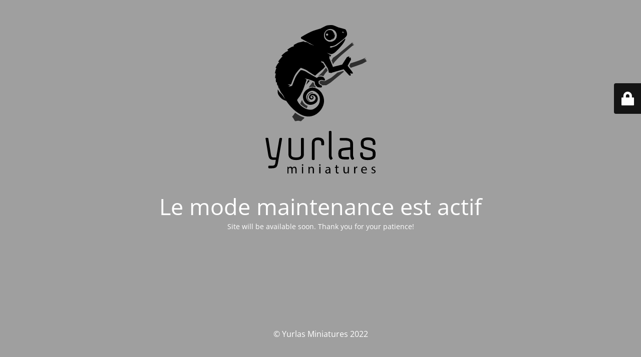

--- FILE ---
content_type: text/html; charset=UTF-8
request_url: https://shop.yurlas.fr/2017/03/16/cras-vulputate-arcu-sit-amet-cursus-malesuada/
body_size: 2014
content:
<!DOCTYPE html>
<html lang="fr-FR">
<head>
	<meta charset="UTF-8" />
	<title>Site is undergoing maintenance</title>	<link rel="icon" href="https://shop.yurlas.fr/wp-content/uploads/sites/2/2022/10/logo_water-150x150.png" sizes="32x32" />
<link rel="icon" href="https://shop.yurlas.fr/wp-content/uploads/sites/2/2022/10/logo_water.png" sizes="192x192" />
<link rel="apple-touch-icon" href="https://shop.yurlas.fr/wp-content/uploads/sites/2/2022/10/logo_water.png" />
<meta name="msapplication-TileImage" content="https://shop.yurlas.fr/wp-content/uploads/sites/2/2022/10/logo_water.png" />
	<meta name="viewport" content="width=device-width, maximum-scale=1, initial-scale=1, minimum-scale=1">
	<meta name="description" content="Un site utilisant Yurlas"/>
	<meta http-equiv="X-UA-Compatible" content="" />
	<meta property="og:site_name" content="Yurlas Miniatures - Un site utilisant Yurlas"/>
	<meta property="og:title" content="Site is undergoing maintenance"/>
	<meta property="og:type" content="Maintenance"/>
	<meta property="og:url" content="https://shop.yurlas.fr"/>
	<meta property="og:description" content="Site will be available soon. Thank you for your patience!"/>
				<meta property="og:image" content="https://shop.yurlas.fr/wp-content/uploads/sites/2/2022/10/logo_small.svg" />
			<meta property="og:image:url" content="https://shop.yurlas.fr/wp-content/uploads/sites/2/2022/10/logo_small.svg"/>
			<meta property="og:image:secure_url" content="https://shop.yurlas.fr/wp-content/uploads/sites/2/2022/10/logo_small.svg"/>
			<meta property="og:image:type" content="svg"/>
			<link rel="profile" href="http://gmpg.org/xfn/11" />
	<link rel="pingback" href="https://shop.yurlas.fr/xmlrpc.php" />
	<link rel='stylesheet' id='mtnc-style-css' href='https://shop.yurlas.fr/wp-content/plugins/maintenance/load/css/style.css?ver=1767477133' media='all' />
<link rel='stylesheet' id='mtnc-fonts-css' href='https://shop.yurlas.fr/wp-content/plugins/maintenance/load/css/fonts.css?ver=1767477133' media='all' />
<style type="text/css">body {background-color: #ffffff}.preloader {background-color: #ffffff}body {font-family: Open Sans; }.site-title, .preloader i, .login-form, .login-form a.lost-pass, .btn-open-login-form, .site-content, .user-content-wrapper, .user-content, footer, .maintenance a{color: #ffffff;} a.close-user-content, #mailchimp-box form input[type="submit"], .login-form input#submit.button  {border-color:#ffffff} input[type="submit"]:hover{background-color:#ffffff} input:-webkit-autofill, input:-webkit-autofill:focus{-webkit-text-fill-color:#ffffff} body &gt; .login-form-container{background-color:#111111}.btn-open-login-form{background-color:#111111}input:-webkit-autofill, input:-webkit-autofill:focus{-webkit-box-shadow:0 0 0 50px #111111 inset}input[type='submit']:hover{color:#111111} #custom-subscribe #submit-subscribe:before{background-color:#111111} body &gt; .main-container:after{
	display:none!important;
}</style>    
    <!--[if IE]><script type="text/javascript" src="https://shop.yurlas.fr/wp-content/plugins/maintenance/load/js/jquery.backstretch.min.js"></script><![endif]--><link rel="stylesheet" href="https://fonts.bunny.net/css?family=Open%20Sans:300,300italic,regular,italic,600,600italic,700,700italic,800,800italic:300"></head>

<body class="maintenance ">

<div class="main-container">
	<div class="preloader"><i class="fi-widget" aria-hidden="true"></i></div>	<div id="wrapper">
		<div class="center logotype">
			<header>
				        <div class="logo-box" rel="home">
            <img src="https://shop.yurlas.fr/wp-content/uploads/sites/2/2022/10/logo_small.svg" srcset="https://shop.yurlas.fr/wp-content/uploads/sites/2/2022/10/logo_small.svg 2x" width="220"  alt="logo">
        </div>
    			</header>
		</div>
		<div id="content" class="site-content">
			<div class="center">
                <h2 class="heading font-center" style="font-weight:300;font-style:normal">Le mode maintenance est actif</h2><div class="description" style="font-weight:300;font-style:normal"><p>Site will be available soon. Thank you for your patience!</p>
</div>			</div>
		</div>
	</div> <!-- end wrapper -->
	<footer>
		<div class="center">
			<div style="font-weight:300;font-style:normal">© Yurlas Miniatures 2022</div>		</div>
	</footer>
			</div>

	<div class="login-form-container">
		<input type="hidden" id="mtnc_login_check" name="mtnc_login_check" value="185c3948f5" /><input type="hidden" name="_wp_http_referer" value="/2017/03/16/cras-vulputate-arcu-sit-amet-cursus-malesuada/" /><form id="login-form" class="login-form" method="post"><label>Identifiant de connexion</label><span class="login-error"></span><span class="licon user-icon"><input type="text" name="log" id="log" value="" size="20" class="input username" placeholder="Identifiant" /></span><span class="picon pass-icon"><input type="password" name="pwd" id="login_password" value="" size="20" class="input password" placeholder="Mot de passe" /></span><a class="lost-pass" href="https://yurlas.fr/wp-login.php?action=lostpassword">Mot de passe oublié</a><input type="submit" class="button" name="submit" id="submit" value="Connexion" /><input type="hidden" name="is_custom_login" value="1" /><input type="hidden" id="mtnc_login_check" name="mtnc_login_check" value="185c3948f5" /><input type="hidden" name="_wp_http_referer" value="/2017/03/16/cras-vulputate-arcu-sit-amet-cursus-malesuada/" /></form>		    <div id="btn-open-login-form" class="btn-open-login-form">
        <i class="fi-lock"></i>

    </div>
    <div id="btn-sound" class="btn-open-login-form sound">
        <i id="value_botton" class="fa fa-volume-off" aria-hidden="true"></i>
    </div>
    	</div>
<script src="https://shop.yurlas.fr/wp-includes/js/jquery/jquery.min.js?ver=3.7.1" id="jquery-core-js"></script>
<script src="https://shop.yurlas.fr/wp-includes/js/jquery/jquery-migrate.min.js?ver=3.4.1" id="jquery-migrate-js"></script>
<script id="_frontend-js-extra">
var mtnc_front_options = {"body_bg":"","gallery_array":[],"blur_intensity":"5","font_link":["Open Sans:300,300italic,regular,italic,600,600italic,700,700italic,800,800italic:300"]};
//# sourceURL=_frontend-js-extra
</script>
<script src="https://shop.yurlas.fr/wp-content/plugins/maintenance/load/js/jquery.frontend.js?ver=1767477133" id="_frontend-js"></script>

</body>
</html>

<!--
Performance optimized by W3 Total Cache. Learn more: https://www.boldgrid.com/w3-total-cache/?utm_source=w3tc&utm_medium=footer_comment&utm_campaign=free_plugin

Mise en cache de page à l’aide de Disk: Enhanced 

Served from: shop.yurlas.fr @ 2026-01-21 11:11:12 by W3 Total Cache
-->

--- FILE ---
content_type: image/svg+xml
request_url: https://shop.yurlas.fr/wp-content/uploads/sites/2/2022/10/logo_small.svg
body_size: 5615
content:
<?xml version="1.0" encoding="utf-8"?>
<!-- Generator: Adobe Illustrator 25.2.0, SVG Export Plug-In . SVG Version: 6.00 Build 0)  -->
<svg version="1.1" id="Calque_1" xmlns="http://www.w3.org/2000/svg" xmlns:xlink="http://www.w3.org/1999/xlink" x="0px" y="0px"
	 viewBox="0 0 120 161.5" style="enable-background:new 0 0 120 161.5;" xml:space="preserve">
<style type="text/css">
	.st0{opacity:0.7;}
</style>
<g>
	<g>
		<path d="M24,156.2c0-0.7,0-1.3-0.1-1.9h1.1l0.1,1.1h0c0.4-0.7,1.1-1.3,2.2-1.3c1,0,1.7,0.6,2,1.4h0c0.2-0.4,0.5-0.7,0.8-0.9
			c0.4-0.3,0.9-0.5,1.6-0.5c0.9,0,2.3,0.6,2.3,3.1v4.2h-1.3v-4c0-1.4-0.5-2.2-1.5-2.2c-0.7,0-1.3,0.5-1.5,1.2
			c-0.1,0.2-0.1,0.4-0.1,0.6v4.4h-1.3v-4.2c0-1.1-0.5-1.9-1.5-1.9c-0.8,0-1.4,0.6-1.6,1.3c-0.1,0.2-0.1,0.4-0.1,0.6v4.3H24V156.2z"
			/>
		<path d="M41.3,152.3c0,0.4-0.3,0.8-0.8,0.8c-0.5,0-0.8-0.4-0.8-0.8c0-0.5,0.3-0.8,0.8-0.8C41,151.5,41.3,151.9,41.3,152.3z
			 M39.8,161.4v-7.1h1.3v7.1H39.8z"/>
		<path d="M46.9,156.2c0-0.7,0-1.3-0.1-1.9H48l0.1,1.2h0c0.4-0.7,1.2-1.3,2.3-1.3c1,0,2.5,0.6,2.5,3v4.2h-1.3v-4.1
			c0-1.1-0.4-2.1-1.6-2.1c-0.8,0-1.5,0.6-1.7,1.3c-0.1,0.2-0.1,0.4-0.1,0.6v4.3h-1.3V156.2z"/>
		<path d="M60.1,152.3c0,0.4-0.3,0.8-0.8,0.8c-0.5,0-0.8-0.4-0.8-0.8c0-0.5,0.3-0.8,0.8-0.8C59.8,151.5,60.1,151.9,60.1,152.3z
			 M58.7,161.4v-7.1H60v7.1H58.7z"/>
		<path d="M69.7,161.4l-0.1-0.9h0c-0.4,0.6-1.2,1.1-2.2,1.1c-1.4,0-2.2-1-2.2-2c0-1.7,1.5-2.6,4.3-2.6v-0.1c0-0.6-0.2-1.6-1.6-1.6
			c-0.7,0-1.3,0.2-1.8,0.5l-0.3-0.8c0.6-0.4,1.4-0.6,2.3-0.6c2.2,0,2.7,1.5,2.7,2.9v2.6c0,0.6,0,1.2,0.1,1.7H69.7z M69.5,157.8
			c-1.4,0-3,0.2-3,1.6c0,0.8,0.6,1.2,1.2,1.2c0.9,0,1.5-0.6,1.7-1.2c0-0.1,0.1-0.3,0.1-0.4V157.8z"/>
		<path d="M78,152.3v2h1.8v1H78v3.8c0,0.9,0.2,1.4,1,1.4c0.3,0,0.6,0,0.7-0.1l0.1,1c-0.2,0.1-0.6,0.2-1.1,0.2
			c-0.6,0-1.1-0.2-1.4-0.5c-0.4-0.4-0.5-1-0.5-1.8v-3.9h-1.1v-1h1.1v-1.7L78,152.3z"/>
		<path d="M90.8,159.5c0,0.7,0,1.4,0.1,1.9h-1.1l-0.1-1.2h0c-0.3,0.6-1.1,1.3-2.3,1.3c-1.1,0-2.4-0.6-2.4-3.1v-4.1h1.3v3.9
			c0,1.3,0.4,2.3,1.6,2.3c0.9,0,1.5-0.6,1.7-1.2c0.1-0.2,0.1-0.4,0.1-0.7v-4.3h1.3V159.5z"/>
		<path d="M96.6,156.5c0-0.8,0-1.6-0.1-2.2h1.1l0,1.4h0.1c0.3-1,1.1-1.6,2-1.6c0.1,0,0.2,0,0.4,0v1.2c-0.1,0-0.3,0-0.4,0
			c-0.9,0-1.6,0.7-1.7,1.7c0,0.2-0.1,0.4-0.1,0.6v3.8h-1.3V156.5z"/>
		<path d="M105.6,158.1c0,1.7,1.1,2.5,2.4,2.5c0.9,0,1.5-0.2,2-0.4l0.2,0.9c-0.5,0.2-1.2,0.4-2.4,0.4c-2.2,0-3.5-1.4-3.5-3.6
			c0-2.1,1.3-3.8,3.3-3.8c2.3,0,2.9,2,2.9,3.3c0,0.3,0,0.5,0,0.6H105.6z M109.4,157.2c0-0.8-0.3-2.1-1.8-2.1c-1.3,0-1.9,1.2-2,2.1
			H109.4z"/>
		<path d="M115.7,160.1c0.4,0.2,1.1,0.5,1.7,0.5c0.9,0,1.4-0.5,1.4-1.1c0-0.6-0.4-1-1.3-1.3c-1.3-0.5-1.9-1.2-1.9-2
			c0-1.1,0.9-2.1,2.4-2.1c0.7,0,1.3,0.2,1.7,0.4l-0.3,0.9c-0.3-0.2-0.8-0.4-1.4-0.4c-0.8,0-1.2,0.4-1.2,1c0,0.6,0.4,0.8,1.3,1.2
			c1.2,0.5,1.9,1.1,1.9,2.1c0,1.2-1,2.1-2.6,2.1c-0.8,0-1.5-0.2-2-0.5L115.7,160.1z"/>
	</g>
	<g>
		<path d="M6.7,155.9H3.9c-0.5,0-0.8-0.5-0.8-1.4c0-0.9,0.3-1.4,0.8-1.4h2.8c1.4,0,2.4-0.2,3-0.6c0.5-0.4,0.9-1.2,1.1-2.4l0.5-3.4
			H9.1c-2,0-3.5-0.4-4.3-1.2s-1.4-2.2-1.7-4.1l-2.8-17c-0.1-0.6-0.2-0.9-0.2-1c0-0.5,0.5-0.7,1.5-0.7c1,0,1.5,0.3,1.6,0.9L6,141.1
			c0.2,1.1,0.5,1.9,0.9,2.3c0.4,0.5,1.1,0.7,2.2,0.7h2.7l3.4-20.4c0.1-0.6,0.6-0.9,1.5-0.9c0.9,0,1.4,0.2,1.4,0.7
			c0,0.1,0,0.3-0.1,0.9l-4.3,25.4c-0.4,2.5-1.1,4.1-2,4.9C10.8,155.5,9.1,155.9,6.7,155.9z"/>
		<path d="M41.9,123.7v17c0,2.1-0.8,3.7-2.3,4.7c-1.5,1-3.6,1.5-6.1,1.5c-2.5,0-4.6-0.5-6.1-1.5c-1.5-1-2.3-2.5-2.3-4.7v-17
			c0-0.6,0.5-0.9,1.5-0.9c1,0,1.5,0.3,1.5,0.9v17.4c0,2,1.8,3,5.3,3s5.3-1,5.3-3v-17.4c0-0.6,0.5-0.9,1.5-0.9
			C41.4,122.8,41.9,123.1,41.9,123.7z"/>
		<path d="M60.8,130.1v-1.9c0-2-1.2-3-3.6-3c-2.4,0-3.6,1-3.6,3v17.8c0,0.6-0.5,0.9-1.5,0.9c-1,0-1.5-0.3-1.5-0.9v-17.4
			c0-2.1,0.6-3.7,1.8-4.7c1.2-1,2.8-1.5,4.9-1.5c4.5,0,6.7,2,6.7,6v1.6c0,0.6-0.5,0.9-1.5,0.9C61.3,130.9,60.8,130.7,60.8,130.1z"/>
		<path d="M72,116.1v25.6c0,0.8,0.2,1.6,0.6,2.3c0.4,0.7,0.6,1.1,0.6,1.1c0,0.3-0.2,0.6-0.7,1c-0.5,0.3-0.9,0.5-1.2,0.5
			c-0.5,0-1.1-0.5-1.5-1.4c-0.5-0.9-0.7-2-0.7-3.1v-26c0-0.6,0.5-0.9,1.5-0.9C71.5,115.2,72,115.5,72,116.1z"/>
		<path d="M90.3,146.2h-4.5c-2.3,0-3.9-0.5-4.9-1.4c-1-0.9-1.5-2.5-1.5-4.7v-0.3c0-2.2,0.5-3.7,1.4-4.5c0.9-0.8,2.5-1.4,4.8-1.6
			l6.7-0.7v-4.3c0-2-1.8-3-5.3-3h-5.3c-0.5,0-0.8-0.5-0.8-1.4c0-0.9,0.3-1.4,0.8-1.4H87c2.5,0,4.6,0.5,6.1,1.5
			c1.5,1,2.3,2.5,2.3,4.7v11.4c0,1.7,0.3,3,0.9,4c0.2,0.3,0.3,0.5,0.3,0.6c0,0.3-0.2,0.6-0.7,1c-0.5,0.3-0.9,0.5-1.2,0.5
			c-0.6,0-1.1-0.5-1.6-1.6c-0.5-1.1-0.7-2.4-0.7-4.1v-5.2l-6.5,0.7c-1.4,0.2-2.3,0.5-2.7,0.9c-0.4,0.5-0.6,1.3-0.6,2.5v0.3
			c0,1.2,0.2,2.1,0.6,2.6c0.4,0.5,1.3,0.8,2.7,0.8h4.5c0.5,0,0.8,0.5,0.8,1.4C91.1,145.8,90.8,146.2,90.3,146.2z"/>
		<path d="M116.9,129.7v-1.5c0-2-1.7-3.1-5-3.1c-1.4,0-2.6,0.2-3.5,0.7c-0.9,0.5-1.4,1.2-1.4,2.2v0.9c0,1.4,0.2,2.3,0.5,2.7
			c0.4,0.4,1.1,0.8,2.3,1.1l3.4,0.9c3.2,0.8,5.1,1.6,5.7,2.4c0.7,1,1.1,2.2,1.1,3.8v1.4c0,2-0.8,3.5-2.3,4.4
			c-1.6,0.9-3.6,1.3-6.1,1.3c-4,0-6.6-1-7.7-3.1c-0.4-0.9-0.7-1.9-0.7-3.1v-1.2c0-0.3,0.1-0.6,0.3-0.7c0.2-0.1,0.6-0.2,1.2-0.2
			c1,0,1.5,0.3,1.5,1v1.7c0,1,0.5,1.8,1.4,2.2c0.9,0.4,2.2,0.6,4,0.6c3.5,0,5.3-0.9,5.3-2.7v-2.1c0-0.8-0.3-1.4-0.9-1.9
			c-0.6-0.4-1.6-0.9-3.1-1.2l-3.4-0.9c-2.3-0.6-3.8-1.2-4.5-2c-0.7-0.8-1.1-2.3-1.1-4.6v-0.5c0.1-2.1,0.8-3.6,2.2-4.5
			c1.4-0.9,3.3-1.4,5.6-1.4c5.4,0,8.1,2,8.1,6v1.4c0,0.5-0.5,0.8-1.5,0.8C117.4,130.6,116.9,130.3,116.9,129.7z"/>
	</g>
	<g>
		<g>
			<g class="st0">
				<path d="M61.2,55c0.4,0.1,1.3,0.5,1.8,0.8c1.2-2.1,3-4.4,4.6-6c0,0,0.1-0.1,0.1-0.1l-0.2-0.9l-1.5-2.6c-1.5,1.9-2.9,3.7-3.6,4.6
					c-1.2,1.5-3.4,3.3-5.3,5.1c0.6-0.3,1.8-0.8,1.8-0.8S60.6,54.9,61.2,55z"/>
				<path d="M53.3,65.2l-0.7-2.5l-1.2-0.6c-0.8,1.2-1.7,2.5-2.7,3.6c-0.4,0.4-0.9,1.3-1.6,2.5c2.3-1,4.9-1.1,7.4-0.3
					c0.1-0.3,0.3-0.6,0.4-0.8c-0.3-0.3-0.7-0.7-0.9-0.8C53.7,66.2,53.3,65.2,53.3,65.2z"/>
				<path d="M32.3,95.4c-0.4,0.6-0.7,1.1-0.8,1.3c-0.9,1.3-2.4,3-2.4,3s1.5,2.1,1.6,2.2c0.1,0.1,1.2,2.4,1.6,2.6
					c0.4,0.2,3-0.4,3.5-0.4c0.5,0,2.6,0.6,2.9,0.5s2.7-2.6,3.3-2.9c0.3-0.1,0.3-0.6,0.2-1.2c-1.6-0.4-3.1-1-4.7-1.8
					C35.7,97.7,33.9,96.6,32.3,95.4z"/>
				<path d="M74.5,41.3c1-1.6,7.2-7.7,8.2-8.5c0.9-0.8,11.9-10.1,11.9-10.1l2.3-1.3l-1.6,0.1l0.9-0.9c0,0-1.6,0.4-1.5,0.2
					s1.4-1.4,1.4-1.4l-1.9,0.5l0.9-1.4c0,0-14.4,11.9-16.3,13.4c-1.9,1.5-5.2,3.7-5.2,3.7s-0.7,1.5-1.6,2.9c0.4,0.8,1.2,3,1.7,4.2
					C74.1,42,74.3,41.7,74.5,41.3z"/>
				<path d="M48.3,82.4c-0.3-0.2-0.6-0.4-0.9-0.6c-1.2-1-1.6-2.6-1.1-4c0.4-1.4,1.4-2.6,2.8-3.2c0.8-0.4,1.7-0.5,2.6-0.5
					c0.1-0.3,0.2-0.5,0.3-0.7c-0.6-0.2-1.2-0.2-1.7-0.2c-1.3,0.2-2.4,0.8-3.2,1.6c-0.8,0.8-1.4,1.8-1.8,3.1c-0.3,1-0.1,2.2,0.5,3.2
					c0.6,0.9,1.4,1.6,2.3,1.8c0-0.1,0-0.1,0.1-0.2C48.2,82.6,48.3,82.5,48.3,82.4z"/>
				<path d="M44.5,90.3c0.2,0.1,0.4,0.2,0.6,0.2c0.4-0.9,0.5-1.6,0.9-2.5c-1.4-0.5-2.6-1.2-3.7-2.3c-1.1-1.2-2-2.7-2.4-4.2
					c-0.9,1.7-1.5,3.1-1.8,3.7c-0.1,0.2,0.1,0.2-0.1,0.5C39.8,87.6,42.1,89.3,44.5,90.3z"/>
				<path d="M78.3,51.8c-3.1,2.7-6.5,5.5-7.3,5.9c-1,0.5-4.1,2.2-5.6,2.9l-0.7,0.3l-3.9-0.4l-1.9,0.9l0.2,2.2l2.8,1.8l1.1,0.2
					c0.6-0.1,2.7-0.2,3-0.1c0.3,0.2,5.1-3,5.1-3s10.4-8.5,14.4-11.8l-0.8-0.8L78.3,51.8z"/>
				<path d="M109.4,38.8l0.8-0.5l-1.3-0.4l1.1-1l-2.3,0.4l1.6-1.7c0,0-0.8,0.2-4.9,2c-3,1.3-8.5,3-11.7,4l-1.4,2.8l1.6,2.2
					c1.9-0.8,2.9-1.1,3.6-1.3c1.4-0.4,9-3.2,9-3.2l5.1-2.8L109.4,38.8z"/>
			</g>
			<path d="M38.7,13.3c0,0,8.8-5.7,15-7.6s6.5-2,6.5-2s5.3-2.8,6.5-3.2C68,0.1,72-0.2,73.6,0.2s5.8,2.3,5.8,2.3s7,1.8,7.7,2.2
				c0.7,0.4,2.2,3.8,1.8,5.5S87,13,87,13s0.3-4.4-1.9-6.1s-2.1-1.4-7.9-2.6s-6.8-2-9.8-1.4s-9.3,3.7-13.4,5.5S38.7,13.3,38.7,13.3z"
				/>
			<polygon points="73.7,45.5 83.6,43 88.8,34.9 91.2,34 91.4,35.9 92.8,35.2 93.2,37.3 92.9,38.4 86.9,44.2 75.2,46.2 			"/>
			<path d="M95.3,52.6l-0.2-1l-5.5-7.3l3.1-5.8l0.2-1l-0.4-1.3l-2.1,1.5l0.2-1.7v-1.1l-1.1,0.5l-5.4,8.3c0,0-10.2,2.4-10.5,1.9
				c-0.2-0.4-2.8-6.8-3.6-8.7c0,0,0,0,0,0l-0.5-1.1c0,0,0.2-0.8,0.3-1c0.1-0.2-0.3-1-0.3-1l-0.3-0.5c0,0,0.4,0.1,0.6,0.3
				c0.2,0.2,0.3,0.5,0.3,0.5l0.4-0.7l0,1.2c0,0,0,0.3,0,0.5c0.4-0.9,0.8-1.8,1.2-2.6c-0.4,0-0.9,0-1.2-0.2c-0.7-0.4-3.4-2.1-3.4-2.1
				s2.4,0.8,3.2,1.1c0.6,0.3,1.7,0.2,2.1,0.2c1.3-0.3,2.7-1.1,4.2-2.5C86.8,19.3,87,15.5,87,15.1c0-0.1,0-0.3-0.1-0.5
				c-0.4,0.3-0.8,0.7-1.2,1c-1.1,0.9-7.6,6.6-8.6,7.1c-1,0.5-4.8,1.8-5.6,1.9c-0.8,0.1-1.5-0.5-1.5-0.6c0.1-0.1,1.2-1.1,1.2-1.1
				s2.7,0.4,5.4-1.4c2.2-1.5,7.4-5.2,9.9-7.5c0,0,1.8-1.7,2.2-3c0.3-1.4-1.8-4.8-2.6-5.3c-0.9-0.4-6.1-1.7-6.7-1.8
				c-0.6-0.1-6.4-2.6-7.6-2.7c-1.2-0.1-3.8-0.1-5.1,0.5c-1.3,0.6-6.3,2.9-6.3,2.9s-4.2,0.8-9.9,3c-5.7,2.2-11.8,5.7-11.8,5.7
				s-0.3,1.4,1,1.9c0.3,0.1,1.6,0.8,3.6,1.9c0,0,0,0,0,0l10,5.4l-12-4.8c-0.3,0.1-0.6,0.2-1,0.4c-1,0.2-2.9,0.7-3.9,0.9
				c-1.4,0.3-5.2,2.5-5.5,2.8c-0.3,0.3,0.1,0.6,0.5,0.9c0.1,0.1,0.2,0.1,0.2,0.2c-0.8,0.2-1.7,0.5-2.2,0.7c-1.4,0.4-5.1,2.8-5.3,3.1
				c-0.3,0.3,0.1,0.6,0.5,0.9c0.1,0.1,0.3,0.2,0.4,0.3c-0.9,0.4-1.9,0.9-2.5,1.2c-1.3,0.7-4.7,3.7-4.9,4.1c-0.2,0.3,0.3,0.6,0.7,0.8
				c0.1,0.1,0.3,0.1,0.4,0.2c-0.2,0.2-0.4,0.3-0.6,0.5c-1.2,0.9-3.9,4.6-4.1,4.9C14,40,14.5,40.2,15,40.4c0,0,0,0,0,0
				c-0.4,0.5-0.9,1-1.2,1.3c-0.9,0.9-2.6,4.3-2.7,4.6c-0.1,0.3,0.4,0.4,0.8,0.5c0.1,0,0.1,0,0.2,0c-0.2,0.5-0.5,0.9-0.6,1.2
				c-0.5,1-1.1,4.2-1.1,4.5c0,0.3,0.4,0.2,0.8,0.2c0.1,0,0.2,0,0.3-0.1c-0.2,0.4-0.3,0.9-0.4,1.2c-0.3,0.9-0.6,3.7-0.5,4
				c0,0.2,0.4,0.2,0.7,0.1c0.1,0,0.1,0,0.2-0.1c-0.1,0.5-0.1,0.9-0.2,1.3c-0.1,0.8,0.2,3.1,0.3,3.3c0.1,0.2,0.3,0.1,0.6-0.1
				c0.1-0.1,0.2-0.1,0.3-0.2c0,0.4,0,0.9,0,1.2c0,0.6,0.5,2.3,0.6,2.5c0.1,0.1,0.3,0,0.4-0.1c0.1,0,0.1-0.1,0.2-0.2
				c0,0.4,0.1,0.8,0.1,1.1c0.1,0.6,0.7,2.3,0.8,2.4c0.1,0.1,0.3,0,0.4-0.1c1.2,3.6,2.7,5.5,4.1,6.9c0,0,5.8,14.4,19.3,21.5
				c13.6,7.1,24.7-4.4,25.4-13.8C64.5,74,55.4,65.2,47.4,69c-8,3.8-7.7,11.5-4,15.4c3.7,3.8,9.3,2.6,12-0.2c2.7-2.8,1.9-7.3-1.3-8.9
				c-2.8-1.4-5.7-0.3-6.5,2.2c-0.8,2.5,2,4.1,3.4,3.5c1.4-0.6,1.7-2.1,1.1-3.1c-0.7-1-1.6-0.4-1.6-0.4s-0.4,0.3-0.2,0.6
				c0.1,0.3,0.7,0,0.9,0.3c0.3,0.4,0.4,0.9-0.3,1.3c-0.8,0.4-1.7-0.4-1.8-1s0.3-2.4,2.4-2.3c1.7,0.1,3.3,1.8,3.2,3.3
				c-0.2,2.6-3.2,4.3-6,3.9c-2.9-0.4-5.1-3.9-4.2-6.6c0.9-2.8,2.7-5,5.9-5.5c3.2-0.5,8,3.1,8.7,7.2c0.7,4.2-0.3,9.6-6.6,12.7
				c-5.6,2.8-15.3-2.4-18-9.7c0.4-0.6,0.4-1,0.7-1.3c0.7-0.9,2.3-3.1,2.3-3.1s2.9-5,4.4-9.3c0,0,2.8-7.6,2.9-8.7
				c-0.7-0.4-1.9-1.3-1.9-1.3s3.4,0.9,4.7,1.3c0.7,0.2,1.2,0.4,1.6,0.5c0,0,0,0,0,0c0.1,0,0.2,0.1,0.3,0.1c0.1,0,0.2,0.1,0.3,0.1
				c0,0,0,0,0,0l0,0c1.5,0.5,3.8,1.6,3.8,1.6s0.3,2.8,0.7,3.5c0.3,0.7,2.6,2.5,2.6,2.5s3.9,0.6,4.3,0.2c0.4-0.4,0.4-1.8,0.4-1.8
				s-1.1-0.4-1.9-0.9c-0.4-0.3-1.5-1.2-1.7-1.7c-0.1-0.4-0.1-2.5-0.1-2.5l2.6-1.2l1.4,0.1l2.5,0.6c0,0,0.4-0.5,0.5-0.8
				c0.1-0.3-1.3-2.5-1.3-2.5l-2-0.9c0,0-2.5-0.3-3.2,0c-0.9,0.3-2.4,1.4-2.4,1.4s-1.2-0.6-2.9-1.5c0,0,0,0,0,0
				c-0.6-0.3-5.4-3-8.1-4.7c-2.8-1.8-6.2-2.5-6.6-2.1c-0.4,0.4-4.4,4.5-6.4,9.5C31,61.4,29,66.1,29,66.1l-2,0.6l-2,0.4l2-1.3
				l-2.7-1.1l3.6-0.1c0,0,3.1-8.4,4.4-10.5c2.2-3.7,6-7.5,6.2-7.5c0.2-0.1,5.3,1.7,7.1,3c1.6,1.2,7.4,4.9,8.5,5.5
				c4.5-4.1,8.2-6.8,9.6-8.3c0.4-0.5,0.8-0.9,1.4-1.7l-2.3-3.7l-0.2,0.2l-0.2-0.5c0,0-0.4-0.3-0.7-0.3c-0.3,0-1.2-0.4-1.2-0.4
				l0.9-0.3c0,0,0,0-0.3-0.2c-0.3-0.2-0.7-1.1-0.7-1.1s0.9,0.7,1.2,0.8c0.3,0.1,1.6,0.3,1.6,0.3l2.6,3.9c0,0,0,0,0,0
				c1.1,1.7,2.3,3.4,2.5,4.4c0.5,1.7,0.8,3.6,0.8,3.6l2.8,0.4l0.9-0.5l12.4-3.6l6.1,6.7l1.5,0.3l0.1-1.3l-0.6-1.5l1.7,0.6L95.3,52.6
				z M85.2,7.2c0,0,0.6,0.6,0.4,1.1c-0.2,0.5-1.3,0.5-1.3,0.5s0.7-0.2,1-0.7C85.6,7.7,85.2,7.2,85.2,7.2z M84,7.3
				c0.4-0.2,0.8-0.1,0.9,0.2c0.1,0.3-0.1,0.7-0.4,0.9c-0.4,0.2-0.8,0.1-0.9-0.2C83.5,7.9,83.7,7.5,84,7.3z M13.4,46.4
				C13.4,46.4,13.4,46.4,13.4,46.4C13.4,46.4,13.4,46.4,13.4,46.4C13.4,46.4,13.4,46.4,13.4,46.4z M65.6,16C63,13.1,63.2,8.7,66,6.1
				c2.9-2.6,7.3-2.4,9.9,0.4c2.6,2.9,2.4,7.3-0.4,9.9C72.7,19,68.2,18.9,65.6,16z"/>
			<path d="M44.8,64.2c-0.1,0.2-0.2,0.5-0.3,0.8c1.3-1.6,2.6-3.1,3.9-4.5l-2-0.5C46.4,60.1,45,63.4,44.8,64.2z"/>
			<path d="M66.5,6.9c-2.2,2.1-2.4,5.5-0.3,7.8c1.1,1.2,2.6,1.8,4.1,1.8c0.5-0.1,1.1-0.3,1.8-0.8c1.3-0.8,2-1.9,2-1.9
				s-0.3,1-1.5,2.1c0,0-0.1,0.1-0.1,0.1c0.5-0.2,1-0.5,1.4-0.9c2-1.8,2.3-4.7,1-6.9c0.3,1,0.4,2.3-0.1,3.9c0,0,0.2-2.2-0.4-3.5
				c-0.5-1.1-1.1-1.8-1.7-2.4C70.7,5,68.2,5.3,66.5,6.9z M68,11.3c-0.5,0.4-1.2,0.4-1.7-0.1c-0.4-0.5-0.4-1.2,0.1-1.7
				c0.5-0.4,1.2-0.4,1.7,0.1C68.5,10.2,68.5,10.9,68,11.3z"/>
			<path d="M74.8,11.6c0,0,0.1-2.2-0.5-3.4S72.6,6,72.6,6s-1.5-0.9-3.8-0.4S65.4,8,65.1,8.8c1.9-2.2,3.2-2.7,4.9-2.6
				c1.7,0,2.6,0.6,3.3,1.3C73.9,8.2,74.7,9.6,74.8,11.6z"/>
			<path d="M66,10.8c0,0,0.3,0.7,1,0.8c0.7,0.1,1.1-0.5,1.2-0.6c-0.2,0.6-0.6,1-1.2,0.9C66.2,11.9,66,10.8,66,10.8z"/>
			<path d="M83.6,7.7c0,0-0.2,0.4,0.1,0.6c0.3,0.2,0.7,0.2,0.9,0C84.9,8.1,84.9,8,85,8c0,0-0.2,0.4-0.5,0.6c-0.3,0.2-0.8,0.2-1-0.2
				S83.6,7.7,83.6,7.7z"/>
			<path d="M64.9,15.1c0,0,2,3.1,5.6,3.2c3.6,0,5.6-2.4,5.6-2.4s-1.6,3.1-5.5,3.2S64.9,15.1,64.9,15.1z"/>
			<path d="M70.1,24c0,0,0.4,0.6,1.4,0.6c0.9,0,5.7-1.9,5.7-1.9l3.1-2.4c0,0-2.6,2.6-3.2,2.9c-0.5,0.3-4.5,2.1-5.7,1.9
				S69.9,24.4,70.1,24z"/>
			<ellipse cx="70.3" cy="8" rx="1.8" ry="1.2"/>
			<circle cx="67.7" cy="8.3" r="0.4"/>
			<path d="M43.2,12.3c0,0,18.7-7.3,21.2-8.8c2.5-1.5,4.7-2,7.6-1.7c2.8,0.3,6.1,2.3,7.6,2.6c1.5,0.3,4.6,0.8,5.2,1
				c0.6,0.3-0.9,1.4-1.9,1.8c-1,0.4-3.8,0.4-6-1.1c-2.2-1.6-3.9-2.5-6-2.6s-6.4,2.2-7.2,2.8C62.9,7,49.4,12.5,43.2,12.3z"/>
			<path d="M44,18.5c0,0-3.1,0.6-4.5,0.9c-1.4,0.3-5.2,2.2-5.5,2.5c-0.3,0.2,0.1,0.6,0.4,0.9c0.1,0.1,0.1,0.1,0.2,0.2
				c-0.8,0.2-1.6,0.4-2.2,0.6c-1.4,0.4-5.1,2.5-5.4,2.8c-0.3,0.3,0.1,0.6,0.5,0.9c0.1,0.1,0.2,0.2,0.4,0.3c-0.9,0.4-1.9,0.8-2.5,1.1
				c-1.3,0.6-4.8,3.5-5,3.8c-0.2,0.3,0.2,0.6,0.7,0.9c0.1,0.1,0.3,0.1,0.4,0.2c-0.2,0.2-0.4,0.3-0.6,0.4c-1.2,0.8-4,4.3-4.2,4.7
				c-0.2,0.4,0.3,0.6,0.8,0.7c0,0,0,0,0,0c-0.5,0.4-0.9,0.9-1.2,1.2c-0.9,0.9-2.7,4.1-2.8,4.4c-0.1,0.3,0.4,0.4,0.8,0.5
				c0.1,0,0.1,0,0.2,0c-0.2,0.4-0.5,0.9-0.7,1.2c-0.5,0.9-1.3,4-1.3,4.3c0,0.3,0.4,0.3,0.8,0.2c0.1,0,0.2,0,0.3-0.1
				c-0.2,0.4-0.3,0.8-0.5,1.1c-0.4,0.8-0.7,3.6-0.7,3.9c0,0.2,0.4,0.2,0.7,0.1c0.1,0,0.1,0,0.2-0.1c-0.1,0.4-0.2,0.9-0.2,1.2
				c-0.1,0.7,0.1,3,0.1,3.2c0.1,0.2,0.3,0.1,0.6,0c0.1-0.1,0.2-0.1,0.3-0.2c0,0.4,0,0.9,0,1.2c0,0.6,0.4,2.3,0.5,2.5
				c0.1,0.1,0.3,0,0.4-0.1c0.1,0,0.1-0.1,0.2-0.2c0,0.4,0.1,0.8,0.1,1.1c0,0.6,0.6,2.3,0.7,2.4c0.1,0.1,0.3,0,0.4-0.1
				c0.1-0.1,0.2-0.2,0.3-0.3c0.3,0.6,0.5,1.1,0.5,1.1c2.3,1.8,5-2.5,7-10.8c2-8.3,24-26,24.9-31.8C50,19.5,44.4,18.4,44,18.5z"/>
			<path d="M23.6,82.7c0,0-3.4-0.7-5.5-2.3s-4.6-4.7-4.7-7c-0.1-2.3,0.1-3.6,0.1-3.6s0.6,1.6,2,3.3c1.1,1.3,2.9,3,2.9,3
				S20.1,79.2,23.6,82.7z"/>
		</g>
		<path d="M29.8,64.3c0,0,2.3-5.6,3.1-7.4c1.3-2.8,5.1-7.5,5.7-7.8c0.7-0.3,4.2,0.6,6.5,2.2c2.9,1.8,10.9,6.2,10.9,6.2
			s1.8-1.3,2.7-1.4c0.9-0.1,2.7-0.1,3,0.1c0.3,0.2,1.8,0.8,1.9,0.9c0.1,0.1,1.3,2.1,1.3,2.4S64.7,60,64.7,60s-0.5-1.2-1.1-1.8
			s-1.5-1.7-2.9-1.5c-1.4,0.2-3.5,0.7-3.7,1.2c-0.3,0.5-0.7,0.7-0.7,0.7S44.2,51.4,41.9,51c-2.3-0.3-3.3-0.1-3.3-0.1s-4.1,5-4.8,5.9
			C33.1,57.8,29.8,64.3,29.8,64.3z"/>
		<path d="M46.9,69.2c0,0,1.9-1,3.9-1.1s5.1,0.7,7.6,2.8c2.5,2.1,3.7,4.7,3.8,4.8c-1.3-1.8-3.4-4.8-7.2-6.2
			C51.3,68.1,48.3,68.7,46.9,69.2z"/>
		<path d="M49.6,75.2c0,0,1.1-0.6,2.7-0.4c1.6,0.2,2.5,1,3.1,1.5s1.2,1.7,1.3,2.1C56.9,78.7,57,79,57,79s-0.7-1.6-1.6-2.4
			c-0.9-0.8-2.1-1.4-3.5-1.5C50.8,75,50.4,75,49.6,75.2z"/>
		<path d="M50.3,77.9c0,0,0.1-0.2,0.2-0.4c0.2-0.2,0.7-0.3,1.1-0.1c0.4,0.2,0.7,0.6,0.8,1.1c0.1,0.3,0,0.8,0,0.8s-0.3-1.1-0.9-1.4
			C50.9,77.6,50.3,77.9,50.3,77.9z"/>
		<path d="M41.3,17.8l-1,0.4c0,0-3.8,0.9-4.2,1s-5,2.3-5.2,2.7s0.2,0.8,0.7,1.1c-1.2,0.3-2.6,0.8-2.6,0.8s-3.3,1.6-3.7,2
			s-1.2,0.9-1.2,0.9s2.9-1.6,4.4-2.2c1.4-0.6,3.9-1.3,3.9-1.3s-0.9-1-0.9-1.2c0-0.2,3.6-2.2,4.7-2.6s4-1.1,4-1.1L41.3,17.8z"/>
	</g>
</g>
</svg>
